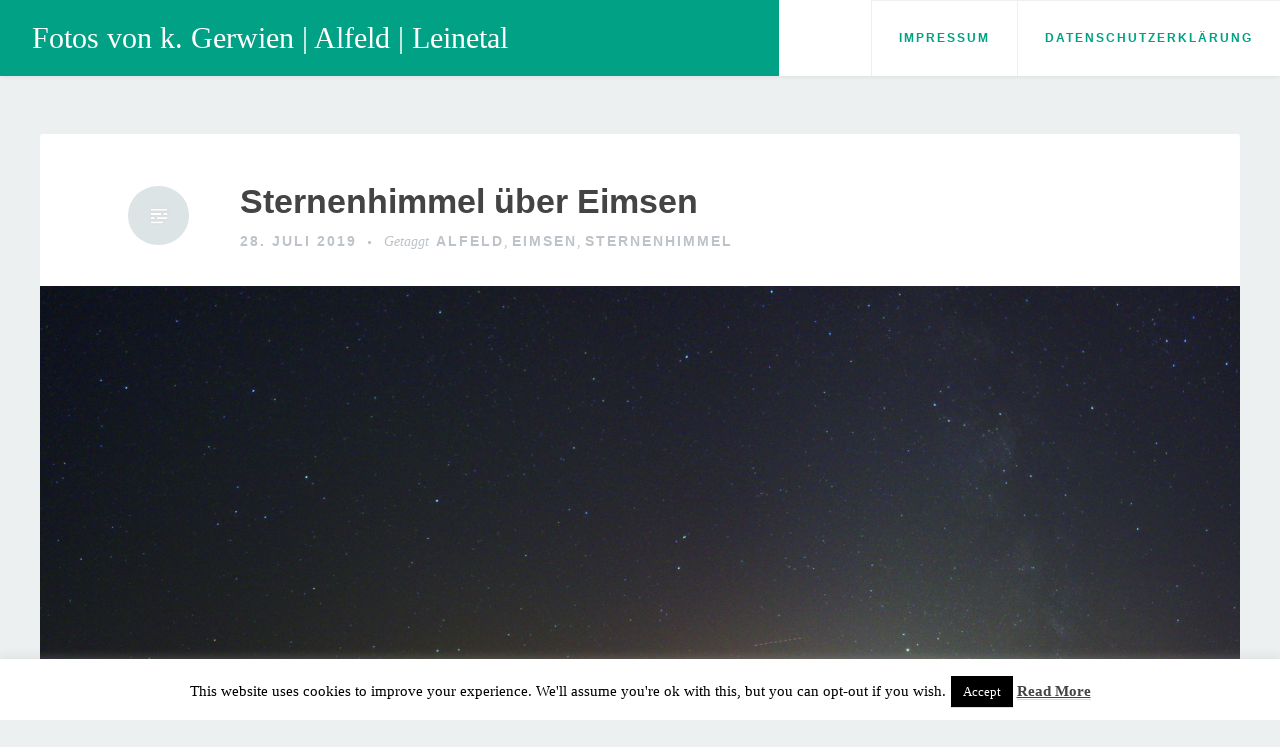

--- FILE ---
content_type: text/html; charset=UTF-8
request_url: https://ger.wien/sternenhimmel-ueber-eimsen/
body_size: 8478
content:
<!DOCTYPE html>
<html lang="de">
<head>
<meta charset="UTF-8">
<meta name="viewport" content="width=device-width, initial-scale=1">
<link rel="profile" href="http://gmpg.org/xfn/11">
<link rel="pingback" href="https://ger.wien/xmlrpc.php">

<title>Sternenhimmel über Eimsen &#8211; Fotos von k. Gerwien | Alfeld | Leinetal</title>
<meta name='robots' content='max-image-preview:large' />
<link rel="alternate" type="application/rss+xml" title="Fotos von k. Gerwien | Alfeld | Leinetal &raquo; Feed" href="https://ger.wien/feed/" />
<link rel="alternate" type="application/rss+xml" title="Fotos von k. Gerwien | Alfeld | Leinetal &raquo; Kommentar-Feed" href="https://ger.wien/comments/feed/" />
<link rel="alternate" type="application/rss+xml" title="Fotos von k. Gerwien | Alfeld | Leinetal &raquo; Sternenhimmel über Eimsen Kommentar-Feed" href="https://ger.wien/sternenhimmel-ueber-eimsen/feed/" />
<script type="text/javascript">
/* <![CDATA[ */
window._wpemojiSettings = {"baseUrl":"https:\/\/s.w.org\/images\/core\/emoji\/15.0.3\/72x72\/","ext":".png","svgUrl":"https:\/\/s.w.org\/images\/core\/emoji\/15.0.3\/svg\/","svgExt":".svg","source":{"concatemoji":"https:\/\/ger.wien\/wp-includes\/js\/wp-emoji-release.min.js?ver=6.5.7"}};
/*! This file is auto-generated */
!function(i,n){var o,s,e;function c(e){try{var t={supportTests:e,timestamp:(new Date).valueOf()};sessionStorage.setItem(o,JSON.stringify(t))}catch(e){}}function p(e,t,n){e.clearRect(0,0,e.canvas.width,e.canvas.height),e.fillText(t,0,0);var t=new Uint32Array(e.getImageData(0,0,e.canvas.width,e.canvas.height).data),r=(e.clearRect(0,0,e.canvas.width,e.canvas.height),e.fillText(n,0,0),new Uint32Array(e.getImageData(0,0,e.canvas.width,e.canvas.height).data));return t.every(function(e,t){return e===r[t]})}function u(e,t,n){switch(t){case"flag":return n(e,"\ud83c\udff3\ufe0f\u200d\u26a7\ufe0f","\ud83c\udff3\ufe0f\u200b\u26a7\ufe0f")?!1:!n(e,"\ud83c\uddfa\ud83c\uddf3","\ud83c\uddfa\u200b\ud83c\uddf3")&&!n(e,"\ud83c\udff4\udb40\udc67\udb40\udc62\udb40\udc65\udb40\udc6e\udb40\udc67\udb40\udc7f","\ud83c\udff4\u200b\udb40\udc67\u200b\udb40\udc62\u200b\udb40\udc65\u200b\udb40\udc6e\u200b\udb40\udc67\u200b\udb40\udc7f");case"emoji":return!n(e,"\ud83d\udc26\u200d\u2b1b","\ud83d\udc26\u200b\u2b1b")}return!1}function f(e,t,n){var r="undefined"!=typeof WorkerGlobalScope&&self instanceof WorkerGlobalScope?new OffscreenCanvas(300,150):i.createElement("canvas"),a=r.getContext("2d",{willReadFrequently:!0}),o=(a.textBaseline="top",a.font="600 32px Arial",{});return e.forEach(function(e){o[e]=t(a,e,n)}),o}function t(e){var t=i.createElement("script");t.src=e,t.defer=!0,i.head.appendChild(t)}"undefined"!=typeof Promise&&(o="wpEmojiSettingsSupports",s=["flag","emoji"],n.supports={everything:!0,everythingExceptFlag:!0},e=new Promise(function(e){i.addEventListener("DOMContentLoaded",e,{once:!0})}),new Promise(function(t){var n=function(){try{var e=JSON.parse(sessionStorage.getItem(o));if("object"==typeof e&&"number"==typeof e.timestamp&&(new Date).valueOf()<e.timestamp+604800&&"object"==typeof e.supportTests)return e.supportTests}catch(e){}return null}();if(!n){if("undefined"!=typeof Worker&&"undefined"!=typeof OffscreenCanvas&&"undefined"!=typeof URL&&URL.createObjectURL&&"undefined"!=typeof Blob)try{var e="postMessage("+f.toString()+"("+[JSON.stringify(s),u.toString(),p.toString()].join(",")+"));",r=new Blob([e],{type:"text/javascript"}),a=new Worker(URL.createObjectURL(r),{name:"wpTestEmojiSupports"});return void(a.onmessage=function(e){c(n=e.data),a.terminate(),t(n)})}catch(e){}c(n=f(s,u,p))}t(n)}).then(function(e){for(var t in e)n.supports[t]=e[t],n.supports.everything=n.supports.everything&&n.supports[t],"flag"!==t&&(n.supports.everythingExceptFlag=n.supports.everythingExceptFlag&&n.supports[t]);n.supports.everythingExceptFlag=n.supports.everythingExceptFlag&&!n.supports.flag,n.DOMReady=!1,n.readyCallback=function(){n.DOMReady=!0}}).then(function(){return e}).then(function(){var e;n.supports.everything||(n.readyCallback(),(e=n.source||{}).concatemoji?t(e.concatemoji):e.wpemoji&&e.twemoji&&(t(e.twemoji),t(e.wpemoji)))}))}((window,document),window._wpemojiSettings);
/* ]]> */
</script>
<style id='wp-emoji-styles-inline-css' type='text/css'>

	img.wp-smiley, img.emoji {
		display: inline !important;
		border: none !important;
		box-shadow: none !important;
		height: 1em !important;
		width: 1em !important;
		margin: 0 0.07em !important;
		vertical-align: -0.1em !important;
		background: none !important;
		padding: 0 !important;
	}
</style>
<link rel='stylesheet' id='cookie-law-info-css' href='https://ger.wien/wp-content/plugins/cookie-law-info/legacy/public/css/cookie-law-info-public.css?ver=3.4.0' type='text/css' media='all' />
<link rel='stylesheet' id='cookie-law-info-gdpr-css' href='https://ger.wien/wp-content/plugins/cookie-law-info/legacy/public/css/cookie-law-info-gdpr.css?ver=3.4.0' type='text/css' media='all' />
<link rel='stylesheet' id='responsive-lightbox-swipebox-css' href='https://ger.wien/wp-content/plugins/responsive-lightbox/assets/swipebox/swipebox.min.css?ver=1.5.2' type='text/css' media='all' />
<link rel='stylesheet' id='genericons-css' href='https://ger.wien/wp-content/themes/revelar/genericons/genericons.css?ver=3.3' type='text/css' media='all' />
<link rel='stylesheet' id='revelar-styles-css' href='https://ger.wien/wp-content/themes/revelar/style.css?ver=6.5.7' type='text/css' media='all' />
<!--n2css--><!--n2js--><script type="text/javascript" src="https://ger.wien/wp-includes/js/jquery/jquery.min.js?ver=3.7.1" id="jquery-core-js"></script>
<script type="text/javascript" src="https://ger.wien/wp-includes/js/jquery/jquery-migrate.min.js?ver=3.4.1" id="jquery-migrate-js"></script>
<script type="text/javascript" id="cookie-law-info-js-extra">
/* <![CDATA[ */
var Cli_Data = {"nn_cookie_ids":[],"cookielist":[],"non_necessary_cookies":[],"ccpaEnabled":"","ccpaRegionBased":"","ccpaBarEnabled":"","strictlyEnabled":["necessary","obligatoire"],"ccpaType":"gdpr","js_blocking":"","custom_integration":"","triggerDomRefresh":"","secure_cookies":""};
var cli_cookiebar_settings = {"animate_speed_hide":"500","animate_speed_show":"500","background":"#fff","border":"#444","border_on":"","button_1_button_colour":"#000","button_1_button_hover":"#000000","button_1_link_colour":"#fff","button_1_as_button":"1","button_1_new_win":"","button_2_button_colour":"#333","button_2_button_hover":"#292929","button_2_link_colour":"#444","button_2_as_button":"","button_2_hidebar":"","button_3_button_colour":"#000","button_3_button_hover":"#000000","button_3_link_colour":"#fff","button_3_as_button":"1","button_3_new_win":"","button_4_button_colour":"#000","button_4_button_hover":"#000000","button_4_link_colour":"#fff","button_4_as_button":"1","button_7_button_colour":"#61a229","button_7_button_hover":"#4e8221","button_7_link_colour":"#fff","button_7_as_button":"1","button_7_new_win":"","font_family":"inherit","header_fix":"","notify_animate_hide":"1","notify_animate_show":"","notify_div_id":"#cookie-law-info-bar","notify_position_horizontal":"right","notify_position_vertical":"bottom","scroll_close":"","scroll_close_reload":"","accept_close_reload":"","reject_close_reload":"","showagain_tab":"1","showagain_background":"#fff","showagain_border":"#000","showagain_div_id":"#cookie-law-info-again","showagain_x_position":"100px","text":"#000","show_once_yn":"","show_once":"10000","logging_on":"","as_popup":"","popup_overlay":"1","bar_heading_text":"","cookie_bar_as":"banner","popup_showagain_position":"bottom-right","widget_position":"left"};
var log_object = {"ajax_url":"https:\/\/ger.wien\/wp-admin\/admin-ajax.php"};
/* ]]> */
</script>
<script type="text/javascript" src="https://ger.wien/wp-content/plugins/cookie-law-info/legacy/public/js/cookie-law-info-public.js?ver=3.4.0" id="cookie-law-info-js"></script>
<script type="text/javascript" src="https://ger.wien/wp-content/plugins/responsive-lightbox/assets/dompurify/purify.min.js?ver=3.3.1" id="dompurify-js"></script>
<script type="text/javascript" id="responsive-lightbox-sanitizer-js-before">
/* <![CDATA[ */
window.RLG = window.RLG || {}; window.RLG.sanitizeAllowedHosts = ["youtube.com","www.youtube.com","youtu.be","vimeo.com","player.vimeo.com"];
/* ]]> */
</script>
<script type="text/javascript" src="https://ger.wien/wp-content/plugins/responsive-lightbox/js/sanitizer.js?ver=2.7.0" id="responsive-lightbox-sanitizer-js"></script>
<script type="text/javascript" src="https://ger.wien/wp-content/plugins/responsive-lightbox/assets/swipebox/jquery.swipebox.min.js?ver=1.5.2" id="responsive-lightbox-swipebox-js"></script>
<script type="text/javascript" src="https://ger.wien/wp-includes/js/underscore.min.js?ver=1.13.4" id="underscore-js"></script>
<script type="text/javascript" src="https://ger.wien/wp-content/plugins/responsive-lightbox/assets/infinitescroll/infinite-scroll.pkgd.min.js?ver=4.0.1" id="responsive-lightbox-infinite-scroll-js"></script>
<script type="text/javascript" id="responsive-lightbox-js-before">
/* <![CDATA[ */
var rlArgs = {"script":"swipebox","selector":"lightbox","customEvents":"","activeGalleries":true,"animation":true,"hideCloseButtonOnMobile":false,"removeBarsOnMobile":false,"hideBars":false,"hideBarsDelay":5000,"videoMaxWidth":1080,"useSVG":true,"loopAtEnd":false,"woocommerce_gallery":false,"ajaxurl":"https:\/\/ger.wien\/wp-admin\/admin-ajax.php","nonce":"c29eabd955","preview":false,"postId":394,"scriptExtension":false};
/* ]]> */
</script>
<script type="text/javascript" src="https://ger.wien/wp-content/plugins/responsive-lightbox/js/front.js?ver=2.7.0" id="responsive-lightbox-js"></script>
<script type="text/javascript" src="https://ger.wien/wp-content/plugins/wp-image-zoooom/assets/js/jquery.image_zoom.min.js?ver=1.60" id="image_zoooom-js" defer="defer" data-wp-strategy="defer"></script>
<script type="text/javascript" id="image_zoooom-init-js-extra">
/* <![CDATA[ */
var IZ = {"options":{"lensShape":"square","zoomType":"lens","lensSize":200,"borderSize":1,"borderColour":"#ffffff","cursor":"default","lensFadeIn":500,"tint":"true","tintColour":"#ffffff","tintOpacity":0.1},"with_woocommerce":"0","exchange_thumbnails":"1","enable_mobile":"1","woo_categories":"0","woo_slider":"0","enable_surecart":"0"};
/* ]]> */
</script>
<script type="text/javascript" src="https://ger.wien/wp-content/plugins/wp-image-zoooom/assets/js/image_zoom-init.js?ver=1.60" id="image_zoooom-init-js" defer="defer" data-wp-strategy="defer"></script>
<link rel="https://api.w.org/" href="https://ger.wien/wp-json/" /><link rel="alternate" type="application/json" href="https://ger.wien/wp-json/wp/v2/posts/394" /><link rel="EditURI" type="application/rsd+xml" title="RSD" href="https://ger.wien/xmlrpc.php?rsd" />
<meta name="generator" content="WordPress 6.5.7" />
<link rel="canonical" href="https://ger.wien/sternenhimmel-ueber-eimsen/" />
<link rel='shortlink' href='https://ger.wien/?p=394' />
<link rel="alternate" type="application/json+oembed" href="https://ger.wien/wp-json/oembed/1.0/embed?url=https%3A%2F%2Fger.wien%2Fsternenhimmel-ueber-eimsen%2F" />
<link rel="alternate" type="text/xml+oembed" href="https://ger.wien/wp-json/oembed/1.0/embed?url=https%3A%2F%2Fger.wien%2Fsternenhimmel-ueber-eimsen%2F&#038;format=xml" />
<style type="text/css">.recentcomments a{display:inline !important;padding:0 !important;margin:0 !important;}</style><style type="text/css">img.zoooom,.zoooom img{padding:0!important;}</style><script type="text/javascript"></script></head>

<body class="post-template-default single single-post postid-394 single-format-standard">
<div id="page" class="hfeed site">
	<a class="skip-link screen-reader-text" href="#content">Zum Inhalt springen</a>

	<header id="masthead" class="site-header" role="banner">
		<div class="site-branding ">
							<p class="site-title"><a href="https://ger.wien/" rel="home">Fotos von k. Gerwien | Alfeld | Leinetal</a></p>
							<p class="site-description">Weitblick | fotos</p>
					</div><!-- .site-branding -->

		<button class="menu-toggle" aria-controls="primary-menu" aria-expanded="false">Menü</button>
		<div class="main-navigation-wrap">
			<nav id="site-navigation" class="main-navigation" role="navigation">
				<ul id="primary-menu" class="menu"><li id="menu-item-195" class="menu-item menu-item-type-post_type menu-item-object-page menu-item-195"><a href="https://ger.wien/kontakt-impressum/">Impressum</a></li>
<li id="menu-item-244" class="menu-item menu-item-type-post_type menu-item-object-page menu-item-privacy-policy menu-item-244"><a rel="privacy-policy" href="https://ger.wien/datenschutzerklaerung/">Datenschutzerklärung</a></li>
</ul>			</nav>
		</div><!-- .main-navigation-wrap -->
	</header><!-- #masthead -->

	<div id="content" class="site-content">

	<div id="primary" class="content-area">
		<main id="main" class="site-main" role="main">

		
		
<article id="post-394" class="post-394 post type-post status-publish format-standard has-post-thumbnail hentry category-allgemein tag-alfeld tag-eimsen tag-sternenhimmel">
	<header class="entry-header">
		<span class="entry-format"></span><h2 class="entry-title"><a href="https://ger.wien/sternenhimmel-ueber-eimsen/" rel="bookmark">Sternenhimmel über Eimsen</a></h2>
				<div class="entry-meta">
			<span class="posted-on"><a href="https://ger.wien/sternenhimmel-ueber-eimsen/" rel="bookmark"><time class="entry-date published" datetime="2019-07-28T12:12:11+02:00">28. Juli 2019</time><time class="updated" datetime="2024-04-25T18:30:06+02:00">25. April 2024</time></a></span><span class="tags-links">Getaggt <a href="https://ger.wien/tag/alfeld/" rel="tag">Alfeld</a>, <a href="https://ger.wien/tag/eimsen/" rel="tag">Eimsen</a>, <a href="https://ger.wien/tag/sternenhimmel/" rel="tag">Sternenhimmel</a></span>		</div><!-- .entry-meta -->
			</header><!-- .entry-header -->

		<div class="entry-thumbnail">
		<img width="1200" height="709" src="https://ger.wien/wp-content/uploads/2019/07/eimsen.jpg" class="attachment-post-thumbnail size-post-thumbnail wp-post-image" alt="" decoding="async" fetchpriority="high" srcset="https://ger.wien/wp-content/uploads/2019/07/eimsen.jpg 1920w, https://ger.wien/wp-content/uploads/2019/07/eimsen-300x177.jpg 300w, https://ger.wien/wp-content/uploads/2019/07/eimsen-768x454.jpg 768w, https://ger.wien/wp-content/uploads/2019/07/eimsen-1024x605.jpg 1024w" sizes="(max-width: 1200px) 100vw, 1200px" />	</div>
	
	<div class="entry-content">
		<p>Hier ein Foto von Eimsen/Alfeld mit Sternenhimmel.</p>
<p><a href="http://ger.wien/wp-content/uploads/2019/07/eimsen.jpg" data-rel="lightbox-image-0" data-rl_title="" data-rl_caption="" title=""><img decoding="async" class="alignnone size-large wp-image-395" src="http://ger.wien/wp-content/uploads/2019/07/eimsen-1024x605.jpg" alt="" width="525" height="310" srcset="https://ger.wien/wp-content/uploads/2019/07/eimsen-1024x605.jpg 1024w, https://ger.wien/wp-content/uploads/2019/07/eimsen-300x177.jpg 300w, https://ger.wien/wp-content/uploads/2019/07/eimsen-768x454.jpg 768w, https://ger.wien/wp-content/uploads/2019/07/eimsen.jpg 1920w" sizes="(max-width: 525px) 100vw, 525px" /></a></p>
<p><a href="https://www.artflakes.com/de/products/sternenhimmel-uber-alfeld">Das Foto kann man hier bestellen.</a></p>
<p>&nbsp;</p>

			</div><!-- .entry-content -->

</article><!-- #post-## -->

			<div class="comments-wrapper">
<div id="comments" class="comments-area">

	
		<div id="respond" class="comment-respond">
		<h3 id="reply-title" class="comment-reply-title">Schreibe einen Kommentar <small><a rel="nofollow" id="cancel-comment-reply-link" href="/sternenhimmel-ueber-eimsen/#respond" style="display:none;">Antworten abbrechen</a></small></h3><form action="https://ger.wien/wp-comments-post.php" method="post" id="commentform" class="comment-form" novalidate><p class="comment-notes"><span id="email-notes">Deine E-Mail-Adresse wird nicht veröffentlicht.</span> <span class="required-field-message">Erforderliche Felder sind mit <span class="required">*</span> markiert</span></p><p class="comment-form-comment"><label for="comment">Kommentar <span class="required">*</span></label> <textarea autocomplete="new-password"  id="d29a095b57"  name="d29a095b57"   cols="45" rows="8" maxlength="65525" required></textarea><textarea id="comment" aria-label="hp-comment" aria-hidden="true" name="comment" autocomplete="new-password" style="padding:0 !important;clip:rect(1px, 1px, 1px, 1px) !important;position:absolute !important;white-space:nowrap !important;height:1px !important;width:1px !important;overflow:hidden !important;" tabindex="-1"></textarea><script data-noptimize>document.getElementById("comment").setAttribute( "id", "a43657472df5a5c8bda6f1625058ecc4" );document.getElementById("d29a095b57").setAttribute( "id", "comment" );</script></p><p class="comment-form-author"><label for="author">Name <span class="required">*</span></label> <input id="author" name="author" type="text" value="" size="30" maxlength="245" autocomplete="name" required /></p>
<p class="comment-form-email"><label for="email">E-Mail <span class="required">*</span></label> <input id="email" name="email" type="email" value="" size="30" maxlength="100" aria-describedby="email-notes" autocomplete="email" required /></p>
<p class="comment-form-url"><label for="url">Website</label> <input id="url" name="url" type="url" value="" size="30" maxlength="200" autocomplete="url" /></p>
<p class="form-submit"><input name="submit" type="submit" id="submit" class="submit" value="Kommentar abschicken" /> <input type='hidden' name='comment_post_ID' value='394' id='comment_post_ID' />
<input type='hidden' name='comment_parent' id='comment_parent' value='0' />
</p><p style="display: none !important;" class="akismet-fields-container" data-prefix="ak_"><label>&#916;<textarea name="ak_hp_textarea" cols="45" rows="8" maxlength="100"></textarea></label><input type="hidden" id="ak_js_1" name="ak_js" value="202"/><script>document.getElementById( "ak_js_1" ).setAttribute( "value", ( new Date() ).getTime() );</script></p></form>	</div><!-- #respond -->
	
</div><!-- #comments -->
</div>
			
	<nav class="navigation post-navigation" aria-label="Beiträge">
		<h2 class="screen-reader-text">Beitrags-Navigation</h2>
		<div class="nav-links"><div class="nav-previous"><a href="https://ger.wien/mohnfeld-langenholzen/" rel="prev">Mohnfeld Langenholzen</a></div><div class="nav-next"><a href="https://ger.wien/unterhalb-des-heimberg/" rel="next">Unterhalb des Heimberg</a></div></div>
	</nav>
		
		</main><!-- #main -->
	</div><!-- #primary -->


<div id="secondary" class="widget-area columns-1" role="complementary">
	<div class="secondary-content">

				<div class="sidebar">
			<aside id="search-2" class="widget widget_search"><form role="search" method="get" class="search-form" action="https://ger.wien/">
				<label>
					<span class="screen-reader-text">Suche nach:</span>
					<input type="search" class="search-field" placeholder="Suchen …" value="" name="s" />
				</label>
				<input type="submit" class="search-submit" value="Suchen" />
			</form></aside>
		<aside id="recent-posts-2" class="widget widget_recent_entries">
		<h2 class="widget-title">Neueste Beiträge</h2>
		<ul>
											<li>
					<a href="https://ger.wien/landschaften-2023/">Landschaften 2023</a>
									</li>
											<li>
					<a href="https://ger.wien/langeoog/">Langeoog</a>
									</li>
											<li>
					<a href="https://ger.wien/schwarz-weiss/">Schwarz/Weiß</a>
									</li>
											<li>
					<a href="https://ger.wien/impressionen-aus-dem-leinetal-2022/">Impressionen aus dem Leinetal 2022</a>
									</li>
											<li>
					<a href="https://ger.wien/amrum-2022/">Amrum 2022</a>
									</li>
					</ul>

		</aside><aside id="recent-comments-2" class="widget widget_recent_comments"><h2 class="widget-title">Neueste Kommentare</h2><ul id="recentcomments"><li class="recentcomments"><span class="comment-author-link">Harald Becker</span> bei <a href="https://ger.wien/eines-meiner-fotos-wurde-im-ndr-fernsehen-gezeigt/#comment-670">Eines meiner Fotos wurde im NDR-Fernsehen gezeigt.</a></li><li class="recentcomments"><span class="comment-author-link">Pielot</span> bei <a href="https://ger.wien/ndr-wetterfoto-2/#comment-6">NDR-Wetterfoto</a></li></ul></aside><aside id="archives-2" class="widget widget_archive"><h2 class="widget-title">Archive</h2>
			<ul>
					<li><a href='https://ger.wien/2023/11/'>November 2023</a></li>
	<li><a href='https://ger.wien/2023/08/'>August 2023</a></li>
	<li><a href='https://ger.wien/2023/06/'>Juni 2023</a></li>
	<li><a href='https://ger.wien/2022/11/'>November 2022</a></li>
	<li><a href='https://ger.wien/2022/09/'>September 2022</a></li>
	<li><a href='https://ger.wien/2022/05/'>Mai 2022</a></li>
	<li><a href='https://ger.wien/2021/09/'>September 2021</a></li>
	<li><a href='https://ger.wien/2021/06/'>Juni 2021</a></li>
	<li><a href='https://ger.wien/2021/05/'>Mai 2021</a></li>
	<li><a href='https://ger.wien/2020/06/'>Juni 2020</a></li>
	<li><a href='https://ger.wien/2020/05/'>Mai 2020</a></li>
	<li><a href='https://ger.wien/2019/07/'>Juli 2019</a></li>
	<li><a href='https://ger.wien/2019/06/'>Juni 2019</a></li>
	<li><a href='https://ger.wien/2019/01/'>Januar 2019</a></li>
	<li><a href='https://ger.wien/2018/07/'>Juli 2018</a></li>
	<li><a href='https://ger.wien/2018/06/'>Juni 2018</a></li>
	<li><a href='https://ger.wien/2018/03/'>März 2018</a></li>
	<li><a href='https://ger.wien/2018/01/'>Januar 2018</a></li>
	<li><a href='https://ger.wien/2017/08/'>August 2017</a></li>
	<li><a href='https://ger.wien/2017/07/'>Juli 2017</a></li>
	<li><a href='https://ger.wien/2017/06/'>Juni 2017</a></li>
	<li><a href='https://ger.wien/2016/09/'>September 2016</a></li>
	<li><a href='https://ger.wien/2016/07/'>Juli 2016</a></li>
	<li><a href='https://ger.wien/2016/06/'>Juni 2016</a></li>
	<li><a href='https://ger.wien/2015/07/'>Juli 2015</a></li>
			</ul>

			</aside><aside id="categories-2" class="widget widget_categories"><h2 class="widget-title">Kategorien</h2>
			<ul>
					<li class="cat-item cat-item-1"><a href="https://ger.wien/category/allgemein/">Allgemein</a>
</li>
			</ul>

			</aside>		</div>
		
		
		
	</div>
</div><!-- #secondary -->

	</div><!-- #content -->

	<footer id="colophon" class="site-footer" role="contentinfo">
		<div class="site-info">
			<a href="https://de.wordpress.org/">Powered by WordPress</a>
			<span class="sep"> | </span>
			Theme: Revelar von <a href="https://wordpress.com/themes/" rel="designer">Automattic</a>		</div><!-- .site-info -->
	</footer><!-- #colophon -->
</div><!-- #page -->

<!--googleoff: all--><div id="cookie-law-info-bar" data-nosnippet="true"><span>This website uses cookies to improve your experience. We'll assume you're ok with this, but you can opt-out if you wish.<a role='button' data-cli_action="accept" id="cookie_action_close_header" class="medium cli-plugin-button cli-plugin-main-button cookie_action_close_header cli_action_button wt-cli-accept-btn">Accept</a> <a href="https://ger.wien" id="CONSTANT_OPEN_URL" target="_blank" class="cli-plugin-main-link">Read More</a></span></div><div id="cookie-law-info-again" data-nosnippet="true"><span id="cookie_hdr_showagain">Privacy &amp; Cookies Policy</span></div><div class="cli-modal" data-nosnippet="true" id="cliSettingsPopup" tabindex="-1" role="dialog" aria-labelledby="cliSettingsPopup" aria-hidden="true">
  <div class="cli-modal-dialog" role="document">
	<div class="cli-modal-content cli-bar-popup">
		  <button type="button" class="cli-modal-close" id="cliModalClose">
			<svg class="" viewBox="0 0 24 24"><path d="M19 6.41l-1.41-1.41-5.59 5.59-5.59-5.59-1.41 1.41 5.59 5.59-5.59 5.59 1.41 1.41 5.59-5.59 5.59 5.59 1.41-1.41-5.59-5.59z"></path><path d="M0 0h24v24h-24z" fill="none"></path></svg>
			<span class="wt-cli-sr-only">Schließen</span>
		  </button>
		  <div class="cli-modal-body">
			<div class="cli-container-fluid cli-tab-container">
	<div class="cli-row">
		<div class="cli-col-12 cli-align-items-stretch cli-px-0">
			<div class="cli-privacy-overview">
				<h4>Privacy Overview</h4>				<div class="cli-privacy-content">
					<div class="cli-privacy-content-text">This website uses cookies to improve your experience while you navigate through the website. Out of these, the cookies that are categorized as necessary are stored on your browser as they are essential for the working of basic functionalities of the website. We also use third-party cookies that help us analyze and understand how you use this website. These cookies will be stored in your browser only with your consent. You also have the option to opt-out of these cookies. But opting out of some of these cookies may affect your browsing experience.</div>
				</div>
				<a class="cli-privacy-readmore" aria-label="Mehr anzeigen" role="button" data-readmore-text="Mehr anzeigen" data-readless-text="Weniger anzeigen"></a>			</div>
		</div>
		<div class="cli-col-12 cli-align-items-stretch cli-px-0 cli-tab-section-container">
												<div class="cli-tab-section">
						<div class="cli-tab-header">
							<a role="button" tabindex="0" class="cli-nav-link cli-settings-mobile" data-target="necessary" data-toggle="cli-toggle-tab">
								Necessary							</a>
															<div class="wt-cli-necessary-checkbox">
									<input type="checkbox" class="cli-user-preference-checkbox"  id="wt-cli-checkbox-necessary" data-id="checkbox-necessary" checked="checked"  />
									<label class="form-check-label" for="wt-cli-checkbox-necessary">Necessary</label>
								</div>
								<span class="cli-necessary-caption">immer aktiv</span>
													</div>
						<div class="cli-tab-content">
							<div class="cli-tab-pane cli-fade" data-id="necessary">
								<div class="wt-cli-cookie-description">
									Necessary cookies are absolutely essential for the website to function properly. This category only includes cookies that ensures basic functionalities and security features of the website. These cookies do not store any personal information.								</div>
							</div>
						</div>
					</div>
																	<div class="cli-tab-section">
						<div class="cli-tab-header">
							<a role="button" tabindex="0" class="cli-nav-link cli-settings-mobile" data-target="non-necessary" data-toggle="cli-toggle-tab">
								Non-necessary							</a>
															<div class="cli-switch">
									<input type="checkbox" id="wt-cli-checkbox-non-necessary" class="cli-user-preference-checkbox"  data-id="checkbox-non-necessary" checked='checked' />
									<label for="wt-cli-checkbox-non-necessary" class="cli-slider" data-cli-enable="Aktiviert" data-cli-disable="Deaktiviert"><span class="wt-cli-sr-only">Non-necessary</span></label>
								</div>
													</div>
						<div class="cli-tab-content">
							<div class="cli-tab-pane cli-fade" data-id="non-necessary">
								<div class="wt-cli-cookie-description">
									Any cookies that may not be particularly necessary for the website to function and is used specifically to collect user personal data via analytics, ads, other embedded contents are termed as non-necessary cookies. It is mandatory to procure user consent prior to running these cookies on your website.								</div>
							</div>
						</div>
					</div>
										</div>
	</div>
</div>
		  </div>
		  <div class="cli-modal-footer">
			<div class="wt-cli-element cli-container-fluid cli-tab-container">
				<div class="cli-row">
					<div class="cli-col-12 cli-align-items-stretch cli-px-0">
						<div class="cli-tab-footer wt-cli-privacy-overview-actions">
						
															<a id="wt-cli-privacy-save-btn" role="button" tabindex="0" data-cli-action="accept" class="wt-cli-privacy-btn cli_setting_save_button wt-cli-privacy-accept-btn cli-btn">SPEICHERN &amp; AKZEPTIEREN</a>
													</div>
						
					</div>
				</div>
			</div>
		</div>
	</div>
  </div>
</div>
<div class="cli-modal-backdrop cli-fade cli-settings-overlay"></div>
<div class="cli-modal-backdrop cli-fade cli-popupbar-overlay"></div>
<!--googleon: all--><script type="text/javascript" src="https://ger.wien/wp-content/themes/revelar/js/revelar.js?ver=20160115" id="revelar-scripts-js"></script>
<script type="text/javascript" src="https://ger.wien/wp-content/themes/revelar/js/navigation.js?ver=20160115" id="revelar-navigation-js"></script>
<script type="text/javascript" src="https://ger.wien/wp-content/themes/revelar/js/skip-link-focus-fix.js?ver=20160115" id="revelar-skip-link-focus-fix-js"></script>
<script type="text/javascript" src="https://ger.wien/wp-includes/js/comment-reply.min.js?ver=6.5.7" id="comment-reply-js" async="async" data-wp-strategy="async"></script>

</body>
</html>


--- FILE ---
content_type: text/css
request_url: https://ger.wien/wp-content/themes/revelar/style.css?ver=6.5.7
body_size: 7668
content:
/*
Theme Name: Revelar
Theme URI: https://wordpress.com/themes/revelar/
Description: Revelar is a single-column blogging theme, designed to showcase your gorgeous photography and highlight your writing, while providing an immersive experience for your visitors.
Version: 1.0.5
Author: Automattic
Author URI: http://www.wordpress.com/themes
License: GNU General Public License v2 or later
License URI: http://www.gnu.org/licenses/gpl-2.0.html
Text Domain: revelar
Tags: blog, custom-background, custom-colors, featured-images, grid-layout, one-column, photography, rtl-language-support, threaded-comments, translation-ready
*/

/*--------------------------------------------------------------
>>> TABLE OF CONTENTS:
----------------------------------------------------------------
1.0 Reset
2.0 Typography
3.0 Elements
4.0 Forms
4.5 Header
5.0 Navigation
	5.1 Links
	5.2 Menus
6.0 Accessibility
7.0 Alignments
8.0 Clearings
9.0 Widgets
10.0 Content
	10.1 Posts and pages
	10.2 Comments
11.0 Infinite scroll
12.0 Media
	12.1 Captions
	12.2 Galleries
--------------------------------------------------------------*/

/*--------------------------------------------------------------
 1.0 Reset
--------------------------------------------------------------*/
html,
body,
div,
span,
applet,
object,
iframe,
h1,
h2,
h3,
h4,
h5,
h6,
p,
blockquote,
pre,
a,
abbr,
acronym,
address,
big,
cite,
code,
del,
dfn,
em,
font,
ins,
kbd,
q,
s,
samp,
small,
strike,
strong,
sub,
sup,
tt,
var,
dl,
dt,
dd,
ol,
ul,
li,
fieldset,
form,
label,
legend,
table,
caption,
tbody,
tfoot,
thead,
tr,
th,
td {
	border: 0;
	font-family: inherit;
	font-size: 100%;
	font-style: inherit;
	font-weight: inherit;
	margin: 0;
	outline: 0;
	padding: 0;
	vertical-align: baseline;
}

html {
	font-size: 62.5%;	/* Sets up the Base 10 stuff */
	overflow-y: scroll;	/* Keeps page centered in all browsers regardless of content height */
	-webkit-text-size-adjust: 100%;	/* Prevents iOS text size adjust after orientation change, without disabling user zoom */
	-ms-text-size-adjust: 100%;	/* www.456bereastreet.com/archive/201012/controlling_text_size_in_safari_for_ios_without_disabling_user_zoom/ */
}

*,
*:before,
*:after {

	/* apply a natural box layout model to all elements; see http://www.paulirish.com/2012/box-sizing-border-box-ftw/ */

	/* Not needed for modern webkit but still used by Blackberry Browser 7.0; see http://caniuse.com/#search=box-sizing */

	/* Still needed for Firefox 28; see http://caniuse.com/#search=box-sizing */
	box-sizing: border-box;
}

body {
	background: #ecf0f1;	/* Fallback for when there is no custom background color defined. */
}

article,
aside,
details,
figcaption,
figure,
footer,
header,
main,
nav,
section {
	display: block;
}

ol,
ul {
	list-style: none;
}

table {

	/* tables still need 'cellspacing="0"' in the markup */
	border-collapse: separate;
	border-spacing: 0;
}

caption,
th,
td {
	font-weight: normal;
	text-align: left;
}

blockquote:before,
blockquote:after,
q:before,
q:after {
	content: "";
}

blockquote,
q {
	quotes: "" "";
}

a:focus {
	outline: thin dotted;
}

a:hover,
a:active {
	outline: 0;
}

a img {
	border: 0;
}

/*--------------------------------------------------------------
 2.1 Typography
--------------------------------------------------------------*/
body,
button,
input,
select,
textarea {
	color: #7f8c8d;
	font-family: Merriweather, Georgia, serif;
	font-size: 18px;
	font-size: 1.8rem;
	font-weight: 400;
	line-height: 1.75;
}

h1,
h2,
h3,
h4,
h5,
h6 {
	clear: both;
	color: #444;
	font-family: "Open Sans", Helvetica, Arial, sans-serif;
	font-weight: 600;
}

h1 {
	font-size: 36px;
	font-size: 3.6rem;
	line-height: 1.8235;
	margin-bottom: 0.4375em;
}

h2 {
	font-size: 24px;
	font-size: 2.4rem;
	line-height: 1.2917;
	margin-bottom: 1.3125em;
}

h3 {
	font-size: 21px;
	font-size: 2.1rem;
	line-height: 1.4762;
	margin-bottom: 1.5em;
}

h4 {
	font-size: 18px;
	font-size: 1.8rem;
	line-height: 1.75;
	margin-bottom: 1.75em;
}

h5,
h6 {
	font-size: 14px;
	font-size: 1.4rem;
	line-height: 2.2143;
	margin-bottom: 2.25em;
	text-transform: uppercase;
}

p {
	margin-bottom: 1.75em;
}

blockquote:last-child,
blockquote p:last-child,
p:last-child {
	margin-bottom: 0;
}

b,
strong {
	font-weight: bold;
}

dfn,
cite,
em,
i {
	font-style: italic;
}

blockquote {
	padding: 0.75em 0 0.75em 2rem;
	font-size: 21px;
	font-size: 2.1rem;
	font-style: italic;
	border-left: 4px solid #ecf0f1;
	margin-bottom: 0.75em;
}

blockquote cite {
	display: block;
	font-size: 16px;
	font-size: 1.6rem;
	margin-top: 1.96875em;
	text-align: right;
}

address {
	margin: 0 0 1.75em;
}

pre {
	background: #eee;
	font-family: "Courier 10 Pitch", Courier, monospace;
	font-size: 15px;
	font-size: 1.5rem;
	line-height: 1.6;
	margin-bottom: 1.6em;
	max-width: 100%;
	overflow: auto;
	padding: 1.6em;
}

code,
kbd,
tt,
var {
	font: 15px Monaco, Consolas, "Andale Mono", "DejaVu Sans Mono", monospace;
}

abbr,
acronym {
	border-bottom: 1px dotted #666;
	cursor: help;
}

mark,
ins {
	background: #fff9c0;
	text-decoration: none;
}

sup,
sub {
	font-size: 75%;
	height: 0;
	line-height: 0;
	position: relative;
	vertical-align: baseline;
}

sup {
	bottom: 1ex;
}

sub {
	top: .5ex;
}

small {
	font-size: 75%;
}

big {
	font-size: 125%;
}

/*--------------------------------------------------------------
 2.2 Links
--------------------------------------------------------------*/
a,
a:visited {
	color: #00a185;
}

a {
	border-bottom: 1px solid #dcdcdc;
	text-decoration: none;
}

a img {
	border: none;
}

a:hover,
a:focus,
a:active {
	border-bottom-color: #00bd9b;
	color: #00bd9b;
}

/* Make sure lengthy URLs wrap properly */
.entry-content a,
.widget a {
	word-break: break-word;
	word-wrap: break-word;
}

/*--------------------------------------------------------------
 2.2 Elements
--------------------------------------------------------------*/
hr {
	background-color: #ecf0f1;
	border: 0;
	height: 1px;
	margin-bottom: 1.75em;
}

ul,
ol {
	margin: 0 0 1.75em 1.75em;
}

ul {
	list-style: disc;
}

ol {
	list-style: decimal;
}

li > ul,
li > ol {
	margin-bottom: 0;
	margin-left: 1.75em;
}

dt {
	font-weight: bold;
}

dd {
	margin: 0 0.875em 0.875em;
}

img {
	height: auto;	/* Make sure images are scaled correctly. */
	max-width: 100%;	/* Adhere to container width. */
}

figure {
	margin: 0;
}

table,
th,
td {
	border: 1px solid rgba(0, 0, 0, 0.1);
}

table {
	border-collapse: separate;
	border-spacing: 0;
	border-width: 1px 0 0 1px;
	margin: 0 0 1.75em;
	table-layout: fixed;	/* Prevents HTML tables from becoming too wide */
	width: 100%;
}

caption,
th,
td {
	font-weight: normal;
	text-align: left;
}

th {
	background: rgba(0, 0, 0, 0.05);
	border-width: 0 1px 1px 0;
	font-weight: 700;
}

td {
	border-width: 0 1px 1px 0;
}

th,
td {
	padding: 7px;
}

/*--------------------------------------------------------------
 2.3 Forms
--------------------------------------------------------------*/
button,
input,
select,
textarea {
	font-size: 100%;	/* Corrects font size not being inherited in all browsers */
	margin: 0;	/* Addresses margins set differently in IE6/7, F3/4, S5, Chrome */
	vertical-align: baseline;	/* Improves appearance and consistency in all browsers */
}

button,
input[type="button"],
input[type="reset"],
input[type="submit"] {
	background-color: transparent;
	border: 2px solid #00a185;
	border-radius: 3px;
	color: #00a185;
	cursor: pointer;	/* Improves usability and consistency of cursor style between image-type 'input' and others */
	display: inline-block;
	font-family: "Open Sans", Helvetica, Arial, sans-serif;
	font-size: 12px;
	font-size: 1.2rem;
	font-weight: 600;
	line-height: 1;
	letter-spacing: 2px;
	padding: 12px;
	position: relative;
	text-transform: uppercase;
	-webkit-appearance: button;	/* Corrects inability to style clickable 'input' types in iOS */
	transition: all 0.15s ease;
}

button:hover,
input[type="button"]:hover,
input[type="reset"]:hover,
input[type="submit"]:hover {
	color: #ffffff;
	background: #00bd9b;
	border-color: #00bd9b;
}

button:focus,
input[type="button"]:focus,
input[type="reset"]:focus,
input[type="submit"]:focus,
button:active,
input[type="button"]:active,
input[type="reset"]:active,
input[type="submit"]:active {
	border-color: #aaa #bbb #bbb;
}

input[type="checkbox"],
input[type="radio"] {
	padding: 0;	/* Addresses excess padding in IE8/9 */
}

input[type="search"] {
	-webkit-appearance: textfield;	/* Addresses appearance set to searchfield in S5, Chrome */

	/* Addresses box sizing set to border-box in S5, Chrome (include -moz to future-proof) */
	box-sizing: content-box;
}

input[type="search"]::-webkit-search-decoration {

	/* Corrects inner padding displayed oddly in S5, Chrome on OSX */
	-webkit-appearance: none;
}

button::-moz-focus-inner,
input::-moz-focus-inner {

	/* Corrects inner padding and border displayed oddly in FF3/4 www.sitepen.com/blog/2008/05/14/the-devils-in-the-details-fixing-dojos-toolbar-buttons/ */
	border: 0;
	padding: 0;
}

input[type="text"],
input[type="email"],
input[type="url"],
input[type="password"],
input[type="search"],
textarea {
	color: #666;
	border: 2px solid #dcdcdc;
	border-radius: 3px;
	font-size: 14px;
	font-size: 1.4rem;
	outline: 0;
}

input[type="text"]:focus,
input[type="email"]:focus,
input[type="url"]:focus,
input[type="password"]:focus,
input[type="search"]:focus,
textarea:focus {
	border-color: #00bd9b;
	color: #111;
}

input[type="text"],
input[type="email"],
input[type="url"],
input[type="password"],
input[type="search"] {
	padding: 0.5625em;
}

textarea {
	font-size: 14px;
	font-size: 1.4rem;
	overflow: auto;	/* Removes default vertical scrollbar in IE6/7/8/9 */
	padding-left: 3px;
	vertical-align: top;	/* Improves readability and alignment in all browsers */
	width: 100%;
}

/*--------------------------------------------------------------
6.0 Accessibility
--------------------------------------------------------------*/

/* Text meant only for screen readers */
.screen-reader-text {
	clip: rect(1px, 1px, 1px, 1px);
	position: absolute !important;
	height: 1px;
	width: 1px;
	overflow: hidden;
}

.screen-reader-text:hover,
.screen-reader-text:active,
.screen-reader-text:focus {
	background-color: #f1f1f1;
	border-radius: 3px;
	box-shadow: 0 0 2px 2px rgba(0, 0, 0, 0.6);
	clip: auto !important;
	color: #21759b;
	display: block;
	font-size: 14px;
	font-size: 1.4rem;
	font-weight: bold;
	height: auto;
	left: 5px;
	line-height: normal;
	padding: 15px 23px 14px;
	text-decoration: none;
	top: 5px;
	width: auto;
	z-index: 100000;	/* Above WP toolbar */
}

/*--------------------------------------------------------------
7.0 Alignments
--------------------------------------------------------------*/
.alignleft {
	display: inline;
	float: left;
	margin-right: 1.75em;
	margin-bottom: 1.75em;
}

.alignright {
	display: inline;
	float: right;
	margin-left: 1.75em;
	margin-bottom: 1.75em;
}

.aligncenter {
	clear: both;
	display: block;
	margin: 0 auto;
}

/*--------------------------------------------------------------
8.0 Clearings
--------------------------------------------------------------*/
.clear:before,
.clear:after,
.comment-content:before,
.comment-content:after,
.entry-content:before,
.entry-content:after,
.main-navigation .menu:before,
.main-navigation .menu:after,
.main-navigation ul:before,
.main-navigation ul:after,
.nav-links:before,
.nav-links:after,
.site-content:before,
.site-content:after,
.site-footer:before,
.site-footer:after,
.site-header:before,
.site-header:after {
	content: "";
	display: table;
}

.clear:after,
.comment-content:after,
.entry-content:after,
.main-navigation .menu:after,
.main-navigation ul:after,
.nav-links:after,
.site-content:after,
.site-footer:after,
.site-header:after {
	clear: both;
}

/*--------------------------------------------------------------
8.5 Layout
--------------------------------------------------------------*/
#page {
	position: relative;
}

.site-content {
	margin: 29px 0 0;
}

@media (min-width:48em) {
	.site-content {
		margin: 58px 0 0;
	}

}

.site-footer {
	background-color: #ffffff;
	font-size: 14px;
	font-size: 1.4rem;
	padding: 1.125em 7.6923% 1.125em;
	text-align: center;
}

/*--------------------------------------------------------------
 4.5 Header
--------------------------------------------------------------*/
.site-header {
	background-color: #00a185;
	box-shadow: 0 1px 5px -1px rgba(0, 0, 0, 0.1);
	display: table;
	position: relative;
	width: 100%;
	z-index: 2;
}

@media screen and (min-width:48.0625em) {
	.site-header {
		background-color: #fff;
	}

}

.site-branding {
	background: #00a185;
	display: inline-block;
	padding: 18px 5% 18px 1.75em;
	vertical-align: middle;
	width: calc(100% - 100px);
	width: -webkit-calc(100% - 100px);
}

.site-branding.only-item {
	width: auto;
}

@media (min-width:48em) {
	.site-branding {
		padding-right: 10%;
	}

}

@media screen and (min-width:48.0625em) {
	.site-branding {
		display: table-cell;
	}

	.site-branding.only-item {
		display: inline-block;
		width: auto;
	}

}

.site-title {
	font-size: 30px;
	font-size: 3rem;
	font-family: 'Abril Fatface';
	font-weight: 400;
	line-height: 1.3;
	margin-bottom: 0;
}

.site-title a {
	border-bottom: 0;
	color: #fff;
	text-decoration: none;
}

.site-description {
	color: #fff;
	display: none;
	font-family: Merriweather, Georgia, serif;
	font-size: 14px;
	font-size: 1.4rem;
	font-weight: 400;
}

/*--------------------------------------------------------------
 5.0 Main Navigation
--------------------------------------------------------------*/
.main-navigation {
	clear: both;
	display: block;
}

.main-navigation ul {
	display: none;
	list-style: none;
	margin: 0;
	padding-left: 0;
}

.main-navigation ul ul {
	box-shadow: 0 3px 3px rgba(0, 0, 0, 0.2);
}

.main-navigation ul ul ul li {
	padding-left: 30px;
}

.main-navigation ul ul li:hover > ul,
.main-navigation ul ul li.focus > ul {
	left: 100%;
}

.main-navigation ul ul a {
	border-left: none;
	display: block;
	font-size: 12px;
	font-size: 1.2rem;
	letter-spacing: 2px;
	width: 100%;
}

.main-navigation ul ul a:before {
	content: '\2012';
	margin-right: 6px;
}

.main-navigation ul ul a:after {
	content: '';
}

.main-navigation ul li:hover > ul,
.main-navigation ul li.focus > ul {
	left: auto;
}

.main-navigation li {
	background: #ffffff;
	border-top: 1px solid #efefef;
	position: relative;
}

.main-navigation a {
	border-bottom: transparent;
	border-left: 1px solid #efefef;
	display: block;
	font-family: "Open Sans", Helvetica, Arial, sans-serif;
	font-size: 12px;
	font-size: 1.2rem;
	font-weight: 600;
	letter-spacing: 2px;
	padding: 1.8rem;
	text-transform: uppercase;
}

.main-navigation a:hover,
.main-navigation a:focus {
	background: #00a185;
	color: #fff;
}

.main-navigation .menu-item-has-children > a:after {
	content: '\f431';
	font-family: Genericons;
	font-size: 13px;
	position: absolute;
	top: 50%;
	-webkit-transform: translateY(-50%);
	-ms-transform: translateY(-50%);
	transform: translateY(-50%);
	right: 20px;
}

.main-navigation .current_page_item > a,
.main-navigation .current-menu-item > a,
.main-navigation .current_page_ancestor > a,
.main-navigation .current-menu-ancestor > a {
	background: #00a185;
	color: #fff;
}

/* Small menu. */
.menu-toggle {
	background: #00a185;
	border: 1px solid #fff;
	border-radius: 0;
	box-shadow: none;
	color: #ffffff;
	display: inline-block;
	font-family: "Open Sans", Helvetica, Arial, sans-serif;
	font-size: 14px;
	font-size: 1.4rem;
	font-weight: 600;
	vertical-align: middle;
}

.menu-toggle:hover {
	border-color: #fff;
}

.menu-toggle.toggled {
	background: #fff;
	color: #00a185;
}

.main-navigation.toggled ul {
	display: block;
	-webkit-animation: slideDown .3s 1 ease-out forwards alternate;
	animation: slideDown .3s 1 ease-out forwards alternate;
}

@media screen and (min-width:48.0625em) {
	.menu-toggle {
		display: none;
	}

	.main-navigation-wrap {
		display: table-cell;
		text-align: right;
		vertical-align: bottom;
	}

	.main-navigation {
		width: auto;
	}

	.main-navigation ul {
		display: block;
		font-size: 0;		/* Remove whitespace between inline-block elements */
	}

	.main-navigation ul li {
		display: inline-block;
	}

	.main-navigation ul a {
		padding: 2.7rem;
	}

	.main-navigation ul ul {
		background: #ffffff;
		box-shadow: 0 1px 2px rgba(0, 0, 0, 0.1);
		margin: 0;
		padding: 0;
		position: absolute;
		left: 0;
		text-align: left;
		visibility: hidden;
		min-width: 204px;
		z-index: 99999;
	}

	.main-navigation ul ul li {
		display: block;
		margin-left: 0;
		width: 100%;
	}

	.main-navigation ul ul a {
		border-left: none;
		display: block;
		font-size: 12px;
		font-size: 1.2rem;
		letter-spacing: 2px;
		padding: 1.8rem;
		width: 100%;
	}

	.main-navigation ul ul a:before {
		content: '';
		margin: 0;
	}

	.main-navigation ul ul ul {
		top: -1px;
	}

	.main-navigation ul ul ul li {
		padding-left: 0;
		max-width: 204px;
	}

	.main-navigation .menu-item-has-children > a {
		padding-right: 4rem;
	}

	.main-navigation .sub-menu .menu-item-has-children > a:before {
		content: '\f431';
		display: inline-block;
		font-family: Genericons;
		font-size: 13px;
		font-size: 1.3rem;
		margin-right: 4px;
		-webkit-transform: rotate(90deg);
		-ms-transform: rotate(90deg);
		transform: rotate(90deg);
		vertical-align: middle;
	}

	.main-navigation .sub-menu .menu-item-has-children > a:after {
		display: none;
	}

	.main-navigation ul li:hover > ul,
	.main-navigation ul li:focus > ul,
	.main-navigation ul li:active > ul,
	.main-navigation ul li.focus > ul {
		-webkit-animation: slideDown .4s 1 ease-out forwards alternate;
		animation: slideDown .4s 1 ease-out forwards alternate;
		visibility: visible;
	}

	.main-navigation ul ul li:hover > ul,
	.main-navigation ul ul li.focus > ul {
		left: auto;
		margin: 0;
		right: 100%;
	}

}

/*--------------------------------
 5.5 CONTENT NAVIGATION
---------------------------------*/

/* All Post Navigation */
.posts-navigation,
.post-navigation {
	margin: 3.5em 7.6923%;
}

@media (min-width:37.5em) {
	.posts-navigation,
	.post-navigation {
		margin-left: 0;
		margin-right: 0;
	}

}

.comment-navigation {
	margin: 1.75em 0;
}

.comment-navigation .nav-previous,
.posts-navigation .nav-previous,
.post-navigation .nav-previous {
	margin-bottom: 0.875em;
}

@media (min-width:48em) {
	.comment-navigation .nav-previous,
	.posts-navigation .nav-previous,
	.post-navigation .nav-previous {
		float: left;
		margin: 0;
		max-width: 35%;
	}

}

.comment-navigation .nav-next,
.posts-navigation .nav-next,
.post-navigation .nav-next {
	text-align: right;
}

@media (min-width:48em) {
	.comment-navigation .nav-next,
	.posts-navigation .nav-next,
	.post-navigation .nav-next {
		float: right;
		max-width: 35%;
	}

}

/* Archives */
@media (min-width:64em) {
	.posts-navigation {
		margin-left: 0;
		margin-right: 0;
	}

}

.comment-navigation a,
.posts-navigation a,
.post-navigation a {
	border: 2px solid #00a185;
	border-radius: 3px;
	display: inline-block;
	font-family: "Open Sans", Helvetica, Arial, sans-serif;
	font-size: 12px;
	font-size: 1.2rem;
	font-weight: 600;
	line-height: 1.3;
	letter-spacing: 2px;
	padding: 12px;
	position: relative;
	text-transform: uppercase;
	width: auto;
}

.comment-navigation a:hover,
.posts-navigation a:hover,
.post-navigation a:hover {
	color: #ffffff;
	background: #00bd9b;
	border-color: #00bd9b;
}

.comment-navigation .nav-next a:after,
.posts-navigation .nav-next a:after,
.post-navigation .nav-next a:after,
.comment-navigation .nav-previous a:before,
.posts-navigation .nav-previous a:before,
.post-navigation .nav-previous a:before {
	content: '\f430';
	display: inline-block;
	font-family: "Genericons";
	font-size: 18px;
	margin-right: 6px;
	vertical-align: middle;
}

.comment-navigation .nav-next a:after,
.posts-navigation .nav-next a:after,
.post-navigation .nav-next a:after {
	content: '\f429';
	margin-left: 6px;
	margin-right: 0;
}

/* Infinite Scroll button */
#infinite-handle {
	clear: both;
	text-align: center;
}

#infinite-handle span {
	background: transparent;
	border: 2px solid #00a185;
	border-radius: 3px;
	color: #00a185;
	display: inline;
	font-family: "Open Sans", Helvetica, Arial, sans-serif;
	font-size: 12px;
	font-size: 1.2rem;
	font-weight: 600;
	line-height: 1.3;
	padding: 12px;
	position: relative;
	text-transform: uppercase;
	transition: all 0.1s ease;
}

#infinite-handle span:hover {
	color: #ffffff;
	background: #00a185;
	border-color: #00a185;
}

#infinite-handle span button {
	border: none;
	border-radius: 0;
	box-shadow: none;
	text-shadow: none;
	text-transform: uppercase;
}

/*--------------------------------------------------------------
 9.0 Widgets
--------------------------------------------------------------*/
.widget-area {
	background-color: #dbe0e2;
}

.secondary-content {
	margin: 0 auto;
	max-width: 1200px;
	padding: 3.5em 7.6923% 1.75em;
}

.secondary-content:before,
.secondary-content:after {
	content: " ";
	display: table;
}

.secondary-content:after {
	clear: both;
}

@media (min-width:80em) {
	.secondary-content {
		padding-left: 0;
		padding-right: 0;
	}

}

@media (min-width:extra-large) {
	.secondary-content {
		padding-left: 0;
		padding-right: 0;
	}

}

.secondary-content .sidebar:nth-child(1):nth-last-child(1) {
	float: none;
	margin-left: auto;
	margin-right: auto;
	max-width: 100%;
}

@media (min-width:48em) {

	/* Footer Widget Areas */
	.secondary-content .sidebar {
		float: left;
		max-width: none;
	}

	.secondary-content .sidebar:nth-child(1):nth-last-child(1) {
		width: 100%;
	}

	.secondary-content .sidebar:nth-child(1):nth-last-child(2),
	.secondary-content .sidebar:nth-child(2):nth-last-child(1) {
		margin-right: 8%;
		width: 46%;
	}

	.secondary-content .sidebar:nth-child(1):nth-last-child(2):last-of-type,
	.secondary-content .sidebar:nth-child(2):nth-last-child(1):last-of-type {
		margin-right: 0;
	}

	.secondary-content .sidebar:nth-child(1):nth-last-child(3),
	.secondary-content .sidebar:nth-child(2):nth-last-child(2),
	.secondary-content .sidebar:nth-child(3):nth-last-child(1) {
		margin-right: 4%;
		width: 30.666666667%;
	}

	.secondary-content .sidebar:nth-child(1):nth-last-child(3):last-of-type,
	.secondary-content .sidebar:nth-child(2):nth-last-child(2):last-of-type,
	.secondary-content .sidebar:nth-child(3):nth-last-child(1):last-of-type {
		margin-right: 0;
	}

}

.widget {
	overflow-wrap: break-word;
	word-wrap: break-word;
	border-bottom: 3px solid rgba(0, 0, 0, 0.075);
	color: #7f8c8d;
	font-size: 16px;
	font-size: 1.6rem;
	margin-bottom: 1.96875em;
	padding-bottom: 0.98438em;
	width: 100%;
}

@media screen and (max-width:768px) {
	.widget {
		margin-left: auto;
		margin-right: auto;
	}

}

.widget-title {
	color: #444444;
	font-family: "Open Sans", Helvetica, Arial, sans-serif;
	font-size: 14px;
	font-size: 1.4rem;
	font-weight: 600;
	margin-bottom: 1.125em;
	text-transform: uppercase;
	letter-spacing: 3px;
}

.widget a {
	border-bottom: none;
	color: #7f8c8d;
}

.widget a:hover {
	color: #00bd9b;
}

.widget ul {
	list-style-type: none;
}

.widget > ul,
.widget > div > ul {
	margin-bottom: 0;
	margin-left: 0;
}

.widget li {
	border-top: 1px solid rgba(0, 0, 0, 0.075);
	padding: 0.49219em 0;
}

.widget ul ul {
	margin-top: 0.49219em;
}

.widget ul ul li:last-child {
	padding-bottom: 0;
}

/* Calendar widget */
#wp-calendar {
	font-family: "Open Sans", Helvetica, Arial, sans-serif;
	margin-bottom: 0;
}

#wp-calendar thead th,
#wp-calendar tbody td {
	text-align: center;
}

/* RSS widget */
.widget_rss li {
	padding: 0.98438em 0;
}

.widget-title .rsswidget {
	border-bottom: none;
	color: #444444;
}

.rss-date {
	font-family: "Open Sans", Helvetica, Arial, sans-serif;
	font-size: 12px;
	font-size: 1.2rem;
	text-transform: uppercase;
}

.rssSummary {
	margin-top: 0.98438em;
}

/* Make sure select elements fit in widgets */
.widget select {
	max-width: 100%;
}

/* Search widget */
.widget_search .search-submit {
	display: none;
}

.widget_search .search-field {
	width: 97%;
}

/*--------------------------------------------------------------
 10.0 Content
--------------------------------------------------------------*/
.content-area {
	margin-bottom: 3.5em;
}

@media (min-width:48em) {
	.content-area {
		margin-left: auto;
		margin-right: auto;
		max-width: 1200px;
		padding: 0 6%;
	}

}

@media (min-width:80em) {
	.content-area {
		padding: 0;
	}

}

@media (min-width:extra-large) {
	.content-area {
		padding: 0;
	}

}

#posts-wrapper {
	font-size: 0;	/* Remove whitespace between inline-block elements */
}

/*--------------------------------------------------------------
 10.1 Posts and pages
--------------------------------------------------------------*/
.sticky {
	display: block;
}

.hentry,
.archive .page-header,
.search .page-header,
section.error-404,
section.not-found {
	background-color: #fff;
	border-radius: 3px;
	box-shadow: 0 3px 0px rgba(0, 0, 0, 0.06);
	margin: 0 0 58px 0;
	padding: 2.625em 7.6923%;
}

.hentry.format-gallery,
.hentry.format-video {
	padding-left: 0;
	padding-right: 0;
}

@media screen and (max-width:63.9375em) {
	.hentry.format-gallery .entry-header,
	.hentry.format-gallery .entry-content,
	.hentry.format-video .entry-header,
	.hentry.format-video .entry-content {
		padding-left: 7.6923%;
		padding-right: 7.6923%;
	}

}

.single .hentry,
.page .hentry {
	box-shadow: none;
	margin: 0;
}

@media (min-width:64em) {
	.hentry {
		padding-left: 0;
		padding-right: 0;
	}

}

.entry-header {
	margin-bottom: 1.75em;
	position: relative;
}

.entry-header,
.entry-content,
.entry-summary,
.entry-footer,
.comments-area {
	overflow-wrap: break-word;
	word-wrap: break-word;
}

@media (min-width:37.5em) {
	.entry-header,
	.entry-content,
	.entry-summary,
	.entry-footer,
	.comments-area {
		margin-left: auto;
		margin-right: auto;
	}

}

@media (min-width:64em) {
	.entry-header,
	.entry-content,
	.entry-summary,
	.entry-footer,
	.comments-area {
		margin-right: 16.66666667%;
		margin-left: 16.66666667%;
	}

}

.page-title {
	line-height: 1.2;
	margin-bottom: 0.875em;
}

.page-title:last-child {
	margin-bottom: 0;
}

.entry-title {
	font-size: 34px;
	font-size: 3.4rem;
	line-height: 1.2;
	margin-bottom: 0.23162em;
	position: relative;
	word-break: break-word;
	word-wrap: break-word;
}

.entry-title:before,
.entry-title:after {
	content: " ";
	display: table;
}

.entry-title:after {
	clear: both;
}

@media screen and (max-width:64em) {
	.entry-title {
		display: inline-block;
		font-size: 28px;
		font-size: 2.8rem;
		margin-top: 0.23162em;
		margin-bottom: 0;
	}

}

.entry-title a {
	border-bottom: none;
	color: #444;
	display: block;
	float: left;
	text-decoration: none;
}

.entry-title a:hover {
	color: #00bd9b;
	opacity: 0.75;
}

.entry-header .posted-on {
	margin-right: 2px;
}

.entry-meta {
	color: #bdc3c8;
	font-size: 14px;
	font-size: 1.4rem;
	font-style: italic;
}

.entry-meta a {
	border-bottom: none;
	color: #bdc3c8;
	font-family: "Open Sans", Helvetica, Arial, sans-serif;
	font-style: normal;
	font-weight: 600;
	letter-spacing: 2px;
	text-transform: uppercase;
}

.entry-meta a:hover {
	color: #00bd9b;
}

.entry-meta .cat-links a:first-child,
.entry-meta .tags-links a:first-child {
	margin-left: 3px;
}

.entry-meta span:after {
	color: #bdc3c8;
	content: '\f428';
	display: inline-block;
	font-family: "Genericons";
	font-size: 12.5px;
	font-style: normal;
	margin: 0px 6px;
	text-align: center;
	vertical-align: middle;
}

.entry-meta span:last-of-type:after {
	display: none;
}

.entry-thumbnail {
	text-align: center;
}

@media screen and (min-width:48.0625em) and (max-width:63.9375em) {
	.entry-thumbnail {
		margin-left: -9%;
		margin-right: -9%;
		max-width: 118%;
	}

}

.entry-content {
	margin-top: 1.75em;
}

.entry-footer {
	margin-top: 1.75em;
}

/* Post Format Icons */
.post-format-link {
	border-bottom: none;
}

@media (min-width:64em) {
	.post-format-link {
		margin-right: 0;
	}

}

.entry-format {
	display: none;
	border-bottom: none;
	margin-right: 0.875em;
}

@media (min-width:48em) {
	.entry-format {
		display: block;
		position: absolute;
		left: -14%;
		top: 5px;
	}

}

.entry-format:before {
	background-color: #dde4e6;
	border-radius: 50%;
	color: #fff;
	content: '\f100';
	display: block;
	font-family: "Genericons";
	font-size: 34px;
	font-size: 3.4rem;
	padding: 0 0.4em;
	text-shadow: 0px 0px 1px #aaa;
}

/* Front Page */
.blog .hentry {
	margin-left: 1.75em;
	margin-right: 1.75em;
	overflow: auto;
	padding: 0 0 31.5px;
}

.blog .hentry .entry-thumbnail {
	display: block;
	background: #bdc3c8;
	margin: 0;
	max-width: 100%;
}

.blog .hentry .entry-thumbnail.no-thumbnail:before {
	display: none;
}

@media (min-width:48em) {
	.blog .hentry .entry-thumbnail.no-thumbnail:before {
		color: #fff;
		display: block;
		content: '\f100';
		font-family: Genericons;
		font-size: 80px;
		font-size: 8rem;
	}

}

@media (min-width:53.125em) {
	.blog .hentry .entry-thumbnail.no-thumbnail:before {
		font-size: 92px;
		font-size: 9.2rem;
	}

}

@media (min-width:64em) {
	.blog .hentry .entry-thumbnail.no-thumbnail:before {
		font-size: 110px;
		font-size: 11rem;
	}

}

@media (min-width:80em) {
	.blog .hentry .entry-thumbnail.no-thumbnail:before {
		font-size: 145px;
		font-size: 14.5rem;
	}

}

@media (min-width:extra-large) {
	.blog .hentry .entry-thumbnail.no-thumbnail:before {
		font-size: 145px;
		font-size: 14.5rem;
	}

}

.blog .hentry .entry-thumbnail img,
.blog .hentry .entry-thumbnail {
	border-top-left-radius: 3px;
	border-top-right-radius: 3px;
	display: block;
	margin: 0 auto;
}

.blog .hentry .entry-thumbnail a img {
	transition: opacity .2s;
}

.blog .hentry .entry-thumbnail a:hover img {
	opacity: 0.8;
}

.blog .hentry .entry-header {
	padding-left: 7.6923%;
	padding-right: 7.6923%;
	margin: 31.5px 0 0 0;
}

.blog .hentry .entry-title {
	display: block;
	font-size: 21px;
	font-size: 2.1rem;
}

@media (min-width:37.5em) {
	.blog .hentry {
		margin-left: 7.25rem;
		margin-right: 7.25rem;
	}

}

@media (min-width:48em) {
	.blog .hentry {
		display: inline-block;
		margin-right: 2.416666667%;
		margin-left: 0;
		width: 31.72222222%;
		vertical-align: top;
	}

	.blog .hentry:nth-of-type(-n+2) {
		width: 48.79167%;
	}

	.blog .hentry:nth-of-type(2),
	.blog .hentry:nth-of-type(3n+5) {
		margin-right: 0;
	}

}

@media (min-width:53.125em) {
	.blog .hentry .entry-title {
		font-size: 25px;
		font-size: 2.5rem;
	}

}

/* Single */
.byline,
.updated:not(.published) {
	display: none;
}

.single .byline,
.group-blog .byline {
	display: inline;
}

.page-links {
	clear: both;
	margin: 0 0 1.75em;
}

/* 404 page / No search results */
.error404 .search-form,
.search-no-results .search-form {
	margin-bottom: 1.75em;
}

.error404 .search-form input[type='search'],
.page-content .search-form input[type='search'] {
	width: 80%;
}

/*--------------------------------------------------------------
 10.2 Comments
--------------------------------------------------------------*/
.comments-wrapper {
	background-color: #fff;
	border-top: 1px solid #ecf0f1;
	border-bottom-left-radius: 3px;
	border-bottom-right-radius: 3px;
	box-shadow: 0 3px 0px rgba(0, 0, 0, 0.06);
	margin: 0 0 3.24em 0;
	padding: 0 7.6923% 2.625em 7.6923%;
	max-width: 1200px;
}

@media (min-width:64em) {
	.comments-wrapper {
		padding-left: 0;
		padding-right: 0;
	}

}

.comments-title,
.comment-reply-title {
	font-size: 28px;
	font-size: 2.8rem;
	margin-top: 2.25em;
}

.comment-list {
	margin: 0;
	padding: 0;
}

.comment-list li.comment,
.comment-list li.pingback,
.comment-list li.trackback {
	border-top: solid 1px #efefef;
	list-style: none;
	margin-top: 1.75em;
	padding-top: 1.75em;
}

.comment-author b.fn {
	font-weight: normal;
}

.comment-author b.fn a {
	border-bottom: none;
}

.comment-author .avatar {
	border-radius: 3px;
	float: left;
	margin-left: 0;
	margin-right: 15px;
}

span.says {
	display: none;
}

.comment-metadata,
.reply {
	color: #bdc3c8;
	font-family: "Open Sans";
	font-size: 12px;
	font-size: 1.2rem;
	font-weight: 600;
	letter-spacing: 2px;
	text-transform: uppercase;
}

.comment-metadata a {
	color: inherit;
	border-bottom: none;
}

.comment-metadata a:hover {
	color: #00bd9b;
}

.comment-metadata .edit-link:before {
	content: '\f428';
	display: inline-block;
	font-family: "Genericons";
	font-size: 0.85rem;
	text-align: center;
	vertical-align: middle;
}

.comment-body {
	font-size: 16px;
	font-size: 1.6rem;
}

.comment-content {
	margin-top: 1.75em;
}

.comment-content a {
	word-wrap: break-word;
}

.comment-reply-link {
	border-bottom: 1px solid #bdc3c8;
	color: #bdc3c8;
	display: inline-block;
	margin-top: 1.96875em;
}

.comment-respond {
	font-size: 16px;
	font-size: 1.6rem;
}

.no-comments {
	font-size: 16px;
	font-size: 1.6rem;
	font-style: italic;
	margin-top: 1.96875em;
}

.bypostauthor {
	display: block;
}

/*--------------------------------------------------------------
 11.0 Infinite scroll
--------------------------------------------------------------*/

/* Globally hidden elements when Infinite Scroll is supported and in use. */
.infinite-scroll .posts-navigation,
.infinite-scroll.neverending .site-footer {

	/* Theme Footer (when set to scrolling) */
	display: none;
}

/* When Infinite Scroll has reached its end we need to re-display elements that were hidden (via .neverending) before */
.infinity-end.neverending .site-footer {
	display: block;
}

/*--------------------------------------------------------------
11.1 Icons (Requires Genericons to be installed)
--------------------------------------------------------------*/

/* Post Format Icons */
.format-aside .entry-format:before,
.blog.home .hentry.format-aside .entry-thumbnail.no-thumbnail:before {
	content: "\f101";
}

.format-audio .entry-format:before,
.blog.home .hentry.format-audio .entry-thumbnail.no-thumbnail:before {
	content: "\f109";
}

.format-gallery .entry-format:before,
.blog.home .hentry.format-gallery .entry-thumbnail.no-thumbnail:before {
	content: "\f103";
}

.format-image .entry-format:before,
.blog.home .hentry.format-image .entry-thumbnail.no-thumbnail:before {
	content: "\f102";
}

.format-link .entry-format:before,
.blog.home .hentry.format-link .entry-thumbnail.no-thumbnail:before {
	content: "\f107";
}

.format-status .entry-format:before,
.blog.home .hentry.format-status .entry-thumbnail.no-thumbnail:before {
	content: "\f105";
}

.format-quote .entry-format:before,
.blog.home .hentry.format-quote .entry-thumbnail.no-thumbnail:before {
	content: "\f106";
}

.format-video .entry-format:before,
.blog.home .hentry.format-video .entry-thumbnail.no-thumbnail:before {
	content: "\f104";
}

/*--------------------------------------------------------------
 12.0 Media
--------------------------------------------------------------*/
.entry-content img,
.entry-thumbnail a img,
.comment-content img,
.widget img {
	vertical-align: middle;
}

.page-content img.wp-smiley,
.entry-content img.wp-smiley,
.comment-content img.wp-smiley {
	border: none;
	margin-bottom: 0;
	margin-top: 0;
	padding: 0;
}

/* Make sure embeds and iframes fit their containers */
embed,
iframe,
object {
	max-width: 100%;
}

/*--------------------------------------------------------------
 12.1 Captions
--------------------------------------------------------------*/
.wp-caption {
	margin-bottom: 1.75em;
	max-width: 100%;
}

.wp-caption img[class*="wp-image-"] {
	display: block;
	margin: 0;
}

.wp-caption-text {
	color: #bdc3c8;
	font-size: 15px;
	font-size: 1.5rem;
}

.wp-caption .wp-caption-text {
	padding: 1.05em 0;
}

/*--------------------------------------------------------------
 12.2 Galleries
--------------------------------------------------------------*/
.gallery {
	margin-bottom: 1.75em;
}

.gallery-item {
	display: inline-block;
	text-align: center;
	margin-bottom: 1.75em;
	vertical-align: top;
	width: 100%;
}

.gallery-columns-2 .gallery-item {
	max-width: 50%;
}

.gallery-columns-3 .gallery-item {
	max-width: 33.33%;
}

.gallery-columns-4 .gallery-item {
	max-width: 25%;
}

.gallery-columns-5 .gallery-item {
	max-width: 20%;
}

.gallery-columns-6 .gallery-item {
	max-width: 16.66%;
}

.gallery-columns-7 .gallery-item {
	max-width: 14.28%;
}

.gallery-columns-8 .gallery-item {
	max-width: 12.5%;
}

.gallery-columns-9 .gallery-item {
	max-width: 11.11%;
}

.gallery-caption {
	margin: 1.05em auto;
	max-width: 90%;
}

@media (min-width:64em) {
	.alignleft {
		margin-left: -13.83333333%;
	}

	.alignleft .wp-caption-text {
		margin-left: 1.75em;
	}

	.alignright {
		margin-right: -13.83333333%;
	}

	.alignright .wp-caption-text {
		margin-right: 1.75em;
	}

	img.size-big,
	.wp-caption.caption-big {
		display: inline-block;
		float: none;
		margin-left: -13.83333333%;
		margin-right: -13.83333333%;
		max-width: 127.66666666%;
	}

	.wp-caption.caption-big .wp-caption-text {
		margin-right: 10.83333333%;
		margin-left: 10.83333333%;
	}

	.caption-big .size-big,
	table .caption-big,
	table .caption-big .wp-caption-text,
	table .size-big {
		margin: 0 !important;
		max-width: 100% !important;
	}

}

@media (min-width:80em) {
	.alignleft {
		margin-left: -200px;
	}

	.alignright {
		margin-right: -200px;
	}

	img.size-big,
	.wp-caption.caption-big {
		display: inline-block;
		float: none;
		margin-left: -200px;
		margin-bottom: 1.75em;
		max-width: 1200px;
	}

	.wp-caption.caption-big .wp-caption-text {
		margin-left: auto;
		margin-right: auto;
		max-width: 800px;
	}

}

@media (min-width:extra-large) {
	.alignleft {
		margin-left: -200px;
	}

	.alignright {
		margin-right: -200px;
	}

	img.size-big,
	.wp-caption.caption-big {
		display: inline-block;
		float: none;
		margin-left: -200px;
		margin-bottom: 1.75em;
		max-width: 1200px;
	}

	.wp-caption.caption-big .wp-caption-text {
		margin-left: auto;
		margin-right: auto;
		max-width: 800px;
	}

}

/**
 * Animations
 */
@-webkit-keyframes slideDown {
	0% {
		opacity: 0;
		-webkit-transform: translateY(-10%);
		transform: translateY(-10%);
	}

	100% {
		opacity: 1;
		-webkit-transform: translateY(0%);
		transform: translateY(0%);
	}

}

@keyframes slideDown {
	0% {
		opacity: 0;
		-webkit-transform: translateY(-10%);
		transform: translateY(-10%);
	}

	100% {
		opacity: 1;
		-webkit-transform: translateY(0%);
		transform: translateY(0%);
	}

}